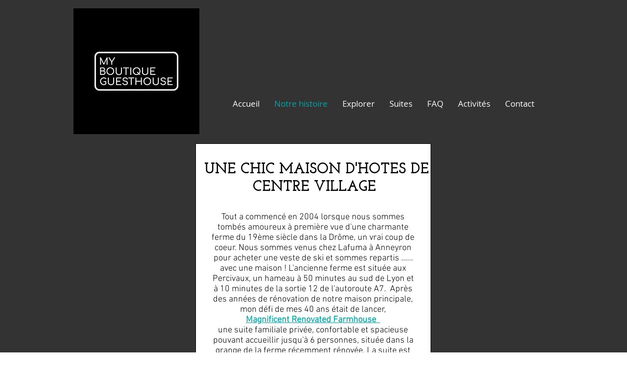

--- FILE ---
content_type: text/html; charset=utf-8
request_url: https://www.google.com/recaptcha/api2/aframe
body_size: 269
content:
<!DOCTYPE HTML><html><head><meta http-equiv="content-type" content="text/html; charset=UTF-8"></head><body><script nonce="0FV3ABPIfUONdVh8EMfAGQ">/** Anti-fraud and anti-abuse applications only. See google.com/recaptcha */ try{var clients={'sodar':'https://pagead2.googlesyndication.com/pagead/sodar?'};window.addEventListener("message",function(a){try{if(a.source===window.parent){var b=JSON.parse(a.data);var c=clients[b['id']];if(c){var d=document.createElement('img');d.src=c+b['params']+'&rc='+(localStorage.getItem("rc::a")?sessionStorage.getItem("rc::b"):"");window.document.body.appendChild(d);sessionStorage.setItem("rc::e",parseInt(sessionStorage.getItem("rc::e")||0)+1);localStorage.setItem("rc::h",'1769678246762');}}}catch(b){}});window.parent.postMessage("_grecaptcha_ready", "*");}catch(b){}</script></body></html>